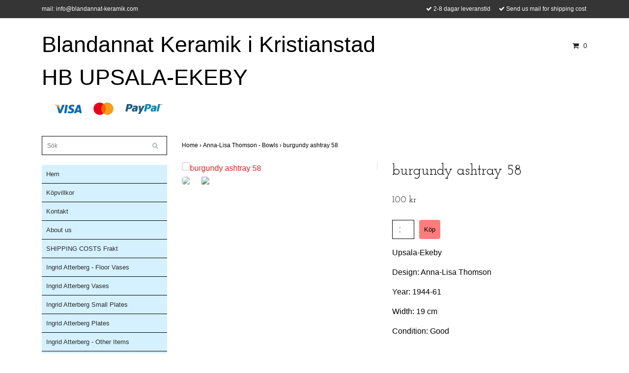

--- FILE ---
content_type: text/html; charset=utf-8
request_url: https://www.blandannat-keramik.com/anna-lisa-thomson-bowls/burgundy-ashtray-58
body_size: 9025
content:
<!DOCTYPE html>
<html lang="en">
<head><meta property="ix:host" content="cdn.quickbutik.com/images"><title>burgundy ashtray 58 - Blandannat Keramik    UPSALA-EKEBY</title>
<meta http-equiv="Content-Type" content="text/html; charset=UTF-8">
<meta name="author" content="Blandannat Keramik i Kristianstad HB UPSALA-EKEBY">
<meta name="description" content="Upsala-EkebyDesign: Anna-Lisa ThomsonYear: 1944-61Width: 19 cmCondition: Good">
<meta property="og:description" content="Upsala-EkebyDesign: Anna-Lisa ThomsonYear: 1944-61Width: 19 cmCondition: Good">
<meta property="og:title" content="burgundy ashtray 58 - Blandannat Keramik    UPSALA-EKEBY">
<meta property="og:url" content="https://www.blandannat-keramik.com/anna-lisa-thomson-bowls/burgundy-ashtray-58">
<meta property="og:site_name" content="Blandannat Keramik i Kristianstad HB UPSALA-EKEBY">
<meta property="og:type" content="website">
<meta property="og:image" content="https://cdn.quickbutik.com/images/9059v/products/9059v-155194864142.jpeg">
<meta property="twitter:card" content="summary">
<meta property="twitter:title" content="Blandannat Keramik i Kristianstad HB UPSALA-EKEBY">
<meta property="twitter:description" content="Upsala-EkebyDesign: Anna-Lisa ThomsonYear: 1944-61Width: 19 cmCondition: Good">
<meta property="twitter:image" content="https://cdn.quickbutik.com/images/9059v/products/9059v-155194864142.jpeg">
<meta name="viewport" content="width=device-width, initial-scale=1, maximum-scale=1">
<link rel="canonical" href="https://www.blandannat-keramik.com/anna-lisa-thomson-bowls/burgundy-ashtray-58">
<!-- CSS --><link href="https://storage.quickbutik.com/stores/9059v/templates/bred/css/assets.css?99711" rel="stylesheet" type="text/css" media="all">
<link href="https://storage.quickbutik.com/stores/9059v/templates/bred/css/style.css?99711" rel="stylesheet" type="text/css" media="all">
<link rel="sitemap" type="application/xml" title="Sitemap" href="https://www.blandannat-keramik.com/sitemap.xml">
<link href="//fonts.googleapis.com/css?family=Josefin+Slab:400,600" rel="stylesheet" type="text/css"  media="all" /><!--[if lt IE 9]><script src="http://html5shim.googlecode.com/svn/trunk/html5.js"></script><![endif]-->

<script type="text/javascript" defer>document.addEventListener('DOMContentLoaded', () => {
    document.body.setAttribute('data-qb-page', 'product');
});</script>    <!-- Google Analytics 4 -->
    <script async src="https://www.googletagmanager.com/gtag/js?id=G-6YZJMKLZGV"></script>
    <script>
        window.dataLayer = window.dataLayer || [];
        function gtag(){dataLayer.push(arguments);}

        gtag('consent', 'default', {
            'analytics_storage': 'denied',
            'ad_storage': 'denied',
            'ad_user_data': 'denied',
            'ad_personalization': 'denied',
            'wait_for_update': 500,
        });

        const getConsentForCategory = (category) => (typeof qb_cookieconsent == 'undefined' || qb_cookieconsent.allowedCategory(category)) ? 'granted' : 'denied';

        if (typeof qb_cookieconsent == 'undefined' || qb_cookieconsent.allowedCategory('analytics') || qb_cookieconsent.allowedCategory('marketing')) {
            const analyticsConsent = getConsentForCategory('analytics');
            const marketingConsent = getConsentForCategory('marketing');

            gtag('consent', 'update', {
                'analytics_storage': analyticsConsent,
                'ad_storage': marketingConsent,
                'ad_user_data': marketingConsent,
                'ad_personalization': marketingConsent,
            });
        }

        // Handle consent updates for GA4
        document.addEventListener('QB_CookieConsentAccepted', function(event) {
            const cookie = qbGetEvent(event).cookie;
            const getConsentLevel = (level) => (cookie && cookie.level && cookie.level.includes(level)) ? 'granted' : 'denied';

            gtag('consent', 'update', {
                'analytics_storage': getConsentLevel('analytics'),
                'ad_storage': getConsentLevel('marketing'),
                'ad_user_data': getConsentLevel('marketing'),
                'ad_personalization': getConsentLevel('marketing'),
            });
        });

        gtag('js', new Date());
        gtag('config', 'G-6YZJMKLZGV', { 'allow_enhanced_conversions' : true } );
gtag('event', 'view_item', JSON.parse('{"currency":"SEK","value":"100","items":[{"item_name":"burgundy ashtray 58","item_id":"402","price":"100","item_category":"Anna-Lisa Thomson - Bowls","item_variant":"","quantity":"1","description":"<p>Upsala-Ekeby<\/p><p>Design: Anna-Lisa Thomson<\/p><p>Year: 1944-61<\/p><p>Width: 19 cm<\/p><p>Condition: Good<\/p>","image_url":"https%3A%2F%2Fcdn.quickbutik.com%2Fimages%2F9059v%2Fproducts%2F9059v-155194864142.jpeg"}]}'));

        const gaClientIdPromise = new Promise(resolve => {
            gtag('get', 'G-6YZJMKLZGV', 'client_id', resolve);
        });
        const gaSessionIdPromise = new Promise(resolve => {
            gtag('get', 'G-6YZJMKLZGV', 'session_id', resolve);
        });

        Promise.all([gaClientIdPromise, gaSessionIdPromise]).then(([gaClientId, gaSessionId]) => {
            var checkoutButton = document.querySelector("a[href='/cart/index']");
            if (checkoutButton) {
                checkoutButton.onclick = function() {
                    var query = new URLSearchParams({
                        ...(typeof qb_cookieconsent == 'undefined' || qb_cookieconsent.allowedCategory('analytics') ? {
                            gaClientId,
                            gaSessionId,
                        } : {}),
                        consentCategories: [
                            ...(typeof qb_cookieconsent == 'undefined' || qb_cookieconsent.allowedCategory('analytics')) ? ['analytics'] : [],
                            ...(typeof qb_cookieconsent == 'undefined' || qb_cookieconsent.allowedCategory('marketing')) ? ['marketing'] : [],
                        ],
                    });
                    this.setAttribute("href", "/cart/index?" + query.toString());
                };
            }
        });
    </script>
    <!-- End Google Analytics 4 --></head>
<body>
		<div id="my-wrapper">

		<header id="site-header" class="clearfix">
   <div class="container">
   <div class="row top-bar">
		<div class="col-12 d-flex d-md-none justify-content-between align-items-center">
		</div>
	</div>
   <div id="mobile-navigation">
	<nav class="nav">
		<ul>
			<li>
				<a href="#shopping-cart" class="slide-menu">Your Cart</a>
			</li>

			<li>
				<a class="" href="/">Hem</a>
			</li>
			<li>
				<a class="" href="/sidor/terms-and-conditions">Köpvillkor</a>
			</li>
			<li>
				<a class="" href="/contact">Kontakt</a>
			</li>
			<li>
				<a class="" href="/about-us">About us</a>
			</li>
			<li>
				<a class="" href="/shipping-costs-frakt">SHIPPING COSTS   Frakt</a>
			</li>
			<li>
				<a class="" href="/ingrid-atterberg-floor-vases">Ingrid Atterberg - Floor Vases</a>
			</li>
			<li>
				<a class="" href="/ingrid-atterberg-vases">Ingrid Atterberg Vases</a>
			</li>
			<li>
				<a class="" href="/ingrid-atterberg-small-plates">Ingrid Atterberg Small Plates</a>
			</li>
			<li>
				<a class="" href="/ingrid-atterberg-plates">Ingrid Atterberg Plates</a>
			</li>
			<li>
				<a class="" href="/ingrid-atterberg-other-items">Ingrid Atterberg - Other Items</a>
			</li>
			<li>
				<a class="" href="/ingrid-atterberg-bowls">Ingrid Atterberg Bowls</a>
			</li>
			<li>
				<a class="" href="/mari-simmulson-floor-vases">Mari Simmulson - Floor vases</a>
			</li>
			<li>
				<a class="" href="/mari-simmulson-bowls">Mari Simmulson - Bowls</a>
			</li>
			<li>
				<a class="" href="/mari-simmulson-plates">Mari Simmulson - Plates</a>
			</li>
			<li>
				<a class="" href="/mari-simmulson-vases">Mari Simmulson - Vases</a>
			</li>
			<li>
				<a class="" href="/mari-simmulson-figures">Mari Simmulson - Figures</a>
			</li>
			<li>
				<a class="" href="/mari-simmulson-other-items">Mari Simmulson - Other Items</a>
			</li>
			<li>
				<a class="" href="/anna-lisa-thomson-vases">Anna-Lisa Thomson - Vases</a>
			</li>
			<li>
				<a class="" href="/anna-lisa-thomson-plates">Anna-Lisa Thomson - Plates</a>
			</li>
			<li>
				<a class="" href="/anna-lisa-thomson-small-plates">Anna-Lisa Thomson - Small Plates</a>
			</li>
			<li>
				<a class="" href="/anna-lisa-thomson-figures">Anna-Lisa Thomson - Figures</a>
			</li>
			<li>
				<a class="" href="/anna-lisa-thomson-bowls">Anna-Lisa Thomson - Bowls</a>
			</li>
			<li>
				<a class="" href="/anna-lisa-thomson-other-items">Anna-Lisa Thomson - Other Items</a>
			</li>
			<li>
				<a class="" href="/vicke-lindstrand-bowls">Vicke Lindstrand - Bowls</a>
			</li>
			<li>
				<a class="" href="/vicke-lindstrand-vases">Vicke Lindstrand - Vases</a>
			</li>
			<li>
				<a class="" href="/vicke-lindstrand-plates">Vicke Lindstrand - Plates</a>
			</li>
			<li>
				<a class="" href="/vicke-lindstrand-small-plates">Vicke Lindstrand - Small plates</a>
			</li>
			<li>
				<a class="" href="/vicke-lindstrand-figures">Vicke Lindstrand - Figures</a>
			</li>
			<li>
				<a class="" href="/vicke-lindstrand-kitchen-items">Vicke Lindstrand - Kitchen items</a>
			</li>
			<li>
				<a class="" href="/vicke-lindstrand-other-items">Vicke Lindstrand - Other items</a>
			</li>
			<li>
				<a class="" href="/hjordis-oldfors-vases">Hjördis Oldfors - Vases</a>
			</li>
			<li>
				<a class="" href="/hjordis-oldfors-bowls">Hjördis Oldfors - Bowls</a>
			</li>
			<li>
				<a class="" href="/hjordis-oldfors-plates">Hjördis Oldfors plates</a>
			</li>
			<li>
				<a class="" href="/hjordis-oldfors-other-items">Hjördis Oldfors - Other items</a>
			</li>
			<li>
				<a class="" href="/harald-ostergren-vases">Harald Östergren - Vases</a>
			</li>
			<li>
				<a class="" href="/harald-ostergren-bowls">Harald Östergren - Bowls</a>
			</li>
			<li>
				<a class="" href="/harald-ostergren-other-items">Harald Östergren - Other items</a>
			</li>
			<li>
				<a class="" href="/goran-andersson-vases">Göran Andersson - Vases</a>
			</li>
			<li>
				<a class="" href="/goran-andersson-bowls">Göran Andersson - Bowls</a>
			</li>
			<li>
				<a class="" href="/goran-andersson-figures">Göran Andersson - Figures</a>
			</li>
			<li>
				<a class="" href="/goran-andersson-other-items">Göran Andersson - Other items</a>
			</li>
			<li>
				<a class="" href="/lars-bergsten">Lars Bergsten</a>
			</li>
			<li>
				<a class="" href="/kjell-blomberg">Kjell Blomberg</a>
			</li>
			<li>
				<a class="" href="/dorothy-clough">Dorothy Clough</a>
			</li>
			<li>
				<a class="" href="/allan-ebeling">Allan Ebeling</a>
			</li>
			<li>
				<a class="" href="/paula-von-freyman">Paula von Freyman</a>
			</li>
			<li>
				<a class="" href="/viking-goransson">Viking Göransson</a>
			</li>
			<li>
				<a class="" href="/taisto-kaasinen">Taisto Kaasinen</a>
			</li>
			<li>
				<a class="" href="/einar-luterkort">Einar Luterkort</a>
			</li>
			<li>
				<a class="" href="/arthur-percy">Arthur Percy</a>
			</li>
			<li>
				<a class="" href="/britt-philipson">Britt Philipson</a>
			</li>
			<li>
				<a class="" href="/hyonsun-rhee">Hyonsun Rhee</a>
			</li>
			<li>
				<a class="" href="/anita-rosenqvist">Anita Rosenqvist</a>
			</li>
			<li>
				<a class="" href="/greta-runeborg">Greta Runeborg</a>
			</li>
			<li>
				<a class="" href="/sven-erik-skawonius">Sven Erik Skawonius</a>
			</li>
			<li>
				<a class="" href="/berit-ternell">Berit Ternell</a>
			</li>
			<li>
				<a class="" href="/francis-uherova">Francis Uherova</a>
			</li>
			<li>
				<a class="" href="/ester-wallin">Ester Wallin</a>
			</li>
			<li>
				<a class="" href="/products">Eva Fahlcrantz</a>
			</li>
			<li>
				<a class="" href="/irma-yourstone">Irma Yourstone</a>
			</li>
			<li>
				<a class="" href="/other-designers-vases">Other designers - Vases</a>
			</li>
			<li>
				<a class="" href="/other-designers-bowls">Other designers - Bowls</a>
			</li>
			<li>
				<a class="" href="/other-designers-plates">Other Designers - Plates</a>
			</li>
			<li>
				<a class="" href="/other-designers-small-plates">Other designers - small plates</a>
			</li>
			<li>
				<a class="" href="/other-designers-other-items">Other designers - other items</a>
			</li>
			<li>
				<a class="" href="/other-designers-figures">Other designers - figures</a>
			</li>
			<li>
				<a class="" href="/bo-fajans">Bo Fajans</a>
			</li>
			<li>
				<a class="" href="/gefle">Gefle</a>
			</li>
			<li>
				<a class="" href="/glory">Glory</a>
			</li>
			<li>
				<a class="" href="/flower-pots">Flower pots</a>
			</li>
			<li>
				<a class="" href="/st-erik">S:t Erik</a>
			</li>
			<li>
				<a class="" href="/karlskrona">Karlskrona</a>
			</li>
			<li>
				<a class="" href="/orjan">Örjan</a>
			</li>
			<li>
				<a class="" href="/sold-items-vases">Sold items - Vases</a>
			</li>
			<li>
				<a class="" href="/sold-items-bowls">Sold items - bowls</a>
			</li>
			<li>
				<a class="" href="/sold-items-other-items">Sold items - Other items</a>
			</li>
			<li>
				<hr />
			</li>
			
		</ul>
	</nav>
</div>
   <div class=" d-block d-sm-none d-none d-sm-block d-md-none  mobile-header">
      <div class="row">
         <div class="col-2">
            <a id="responsive-menu-button" href="#navigation"> <i class="fa fa-bars fa-2x"></i> </a>
         </div>
         <div class="col-7">
            <form action="/shop/search" method="get">
               <div class="search-wrapper">
                  <input class="search_text" name="s" type="text" placeholder="Sök" value=""><button class="search_submit" type="submit">
                  <i class="fa fa-search"></i>
                  </button>
                  <div class="clear"></div>
               </div>
            </form>
         </div>
         <div class="col-3 text-right">
             <a href="#shopping-cart" class="mobile-cart-icon cart-link slide-menu"><i class="fa fa-shopping-cart"></i><span class="cart_link_count">0</span></a>
         </div>
      </div>
   </div>
   <div>
        <div class="row">
         <div class="col-lg-6 col-md-4 col-12">
            <div class="top_left_content">
                  mail: <a href="/cdn-cgi/l/email-protection" class="__cf_email__" data-cfemail="2940474f46694b4548474d484747485d04424c5b48444042074a4644">[email&#160;protected]</a>
            </div>
        </div>
         <div class="col-lg-6 col-md-8 col-12"> 
             <div class="top_pointers">
				<div class="top_pointer">
					<i class='fa fax fa-check'></i> 2-8 dagar leveranstid
				</div>
				
				<div class="top_pointer">
					<i class='fa fax fa-check'></i> Send us mail for shipping cost
				</div>
				
                
    	    </div>
      </div>
   </div>

    </div>
    </div>
</header>
<div id="main" role="main">

	<div class="container">

		<div id="page-layout">
			<div class="row">
				<div class="col-lg-8">
					<div class="logo">
						<a href="https://www.blandannat-keramik.com" title="Blandannat Keramik i Kristianstad HB UPSALA-EKEBY"> 
						<span class="logo_text">Blandannat Keramik i Kristianstad HB UPSALA-EKEBY</span> </a>
					</div>
				    <div class="hidden-sm d-none d-md-inline-block">
						<div class="paymentmethods">
							    <img alt="Visa" class="x15" src="/assets/shopassets/paylogos/visa.png">
							    <img alt="MasterCard" src="/assets/shopassets/paylogos/mastercard.png">
							    <img alt="PayPal" class="x1" src="/assets/shopassets/paylogos/paypal.png"> 
						</div>
					</div>
				</div>
                <div class="col-lg-4 text-right">
                    <div id="cart-brief">
                    <div class="languages  hidden-xs d-none d-sm-block">
            		</div>
            		<div class="d-flex justify-content-end align-items-center mt-3">
            		<a href="#shopping-cart" class="cart-link slide-menu"><i class="fa fa-shopping-cart"></i> <span class="cart_link_count">0</span></a>
                </div>
                    </div>
                </div>
		</div>
		</div>
		<div id="main_menu" class="hidden-xs d-none d-sm-block">
			<div id="product-nav-wrapper">
				<ul class="nav nav-pills">
				</ul>
			</div>
		</div>

		<div class="row">

			<div class="maincol  col-lg-3 col-xl-3">
				<div id="sidebar">
					<div class="search-wrapper d-none d-md-block">
						<form action="/shop/search" method="get">

							<input class="search_text" name="s" type="text" size="25" placeholder="Sök" value="">
							<button class="search_submit" type="submit">
								<i class="fa fa-search"></i>
							</button>
							<div class="clear"></div>

						</form>
					</div>
					<div class="categories-wrapper d-none d-md-block">
						<ul>
    							<li class="headmenu ">
    								<a href="/">Hem</a>
    							</li>
    							<li class="headmenu ">
    								<a href="/sidor/terms-and-conditions">Köpvillkor</a>
    							</li>
    							<li class="headmenu ">
    								<a href="/contact">Kontakt</a>
    							</li>
    							<li class="headmenu ">
    								<a href="/about-us">About us</a>
    							</li>
    							<li class="headmenu ">
    								<a href="/shipping-costs-frakt">SHIPPING COSTS   Frakt</a>
    							</li>
    							<li class="headmenu ">
    								<a href="/ingrid-atterberg-floor-vases">Ingrid Atterberg - Floor Vases</a>
    							</li>
    							<li class="headmenu ">
    								<a href="/ingrid-atterberg-vases">Ingrid Atterberg Vases</a>
    							</li>
    							<li class="headmenu ">
    								<a href="/ingrid-atterberg-small-plates">Ingrid Atterberg Small Plates</a>
    							</li>
    							<li class="headmenu ">
    								<a href="/ingrid-atterberg-plates">Ingrid Atterberg Plates</a>
    							</li>
    							<li class="headmenu ">
    								<a href="/ingrid-atterberg-other-items">Ingrid Atterberg - Other Items</a>
    							</li>
    							<li class="headmenu ">
    								<a href="/ingrid-atterberg-bowls">Ingrid Atterberg Bowls</a>
    							</li>
    							<li class="headmenu ">
    								<a href="/mari-simmulson-floor-vases">Mari Simmulson - Floor vases</a>
    							</li>
    							<li class="headmenu ">
    								<a href="/mari-simmulson-bowls">Mari Simmulson - Bowls</a>
    							</li>
    							<li class="headmenu ">
    								<a href="/mari-simmulson-plates">Mari Simmulson - Plates</a>
    							</li>
    							<li class="headmenu ">
    								<a href="/mari-simmulson-vases">Mari Simmulson - Vases</a>
    							</li>
    							<li class="headmenu ">
    								<a href="/mari-simmulson-figures">Mari Simmulson - Figures</a>
    							</li>
    							<li class="headmenu ">
    								<a href="/mari-simmulson-other-items">Mari Simmulson - Other Items</a>
    							</li>
    							<li class="headmenu ">
    								<a href="/anna-lisa-thomson-vases">Anna-Lisa Thomson - Vases</a>
    							</li>
    							<li class="headmenu ">
    								<a href="/anna-lisa-thomson-plates">Anna-Lisa Thomson - Plates</a>
    							</li>
    							<li class="headmenu ">
    								<a href="/anna-lisa-thomson-small-plates">Anna-Lisa Thomson - Small Plates</a>
    							</li>
    							<li class="headmenu ">
    								<a href="/anna-lisa-thomson-figures">Anna-Lisa Thomson - Figures</a>
    							</li>
    							<li class="headmenu ">
    								<a href="/anna-lisa-thomson-bowls">Anna-Lisa Thomson - Bowls</a>
    							</li>
    							<li class="headmenu ">
    								<a href="/anna-lisa-thomson-other-items">Anna-Lisa Thomson - Other Items</a>
    							</li>
    							<li class="headmenu ">
    								<a href="/vicke-lindstrand-bowls">Vicke Lindstrand - Bowls</a>
    							</li>
    							<li class="headmenu ">
    								<a href="/vicke-lindstrand-vases">Vicke Lindstrand - Vases</a>
    							</li>
    							<li class="headmenu ">
    								<a href="/vicke-lindstrand-plates">Vicke Lindstrand - Plates</a>
    							</li>
    							<li class="headmenu ">
    								<a href="/vicke-lindstrand-small-plates">Vicke Lindstrand - Small plates</a>
    							</li>
    							<li class="headmenu ">
    								<a href="/vicke-lindstrand-figures">Vicke Lindstrand - Figures</a>
    							</li>
    							<li class="headmenu ">
    								<a href="/vicke-lindstrand-kitchen-items">Vicke Lindstrand - Kitchen items</a>
    							</li>
    							<li class="headmenu ">
    								<a href="/vicke-lindstrand-other-items">Vicke Lindstrand - Other items</a>
    							</li>
    							<li class="headmenu ">
    								<a href="/hjordis-oldfors-vases">Hjördis Oldfors - Vases</a>
    							</li>
    							<li class="headmenu ">
    								<a href="/hjordis-oldfors-bowls">Hjördis Oldfors - Bowls</a>
    							</li>
    							<li class="headmenu ">
    								<a href="/hjordis-oldfors-plates">Hjördis Oldfors plates</a>
    							</li>
    							<li class="headmenu ">
    								<a href="/hjordis-oldfors-other-items">Hjördis Oldfors - Other items</a>
    							</li>
    							<li class="headmenu ">
    								<a href="/harald-ostergren-vases">Harald Östergren - Vases</a>
    							</li>
    							<li class="headmenu ">
    								<a href="/harald-ostergren-bowls">Harald Östergren - Bowls</a>
    							</li>
    							<li class="headmenu ">
    								<a href="/harald-ostergren-other-items">Harald Östergren - Other items</a>
    							</li>
    							<li class="headmenu ">
    								<a href="/goran-andersson-vases">Göran Andersson - Vases</a>
    							</li>
    							<li class="headmenu ">
    								<a href="/goran-andersson-bowls">Göran Andersson - Bowls</a>
    							</li>
    							<li class="headmenu ">
    								<a href="/goran-andersson-figures">Göran Andersson - Figures</a>
    							</li>
    							<li class="headmenu ">
    								<a href="/goran-andersson-other-items">Göran Andersson - Other items</a>
    							</li>
    							<li class="headmenu ">
    								<a href="/lars-bergsten">Lars Bergsten</a>
    							</li>
    							<li class="headmenu ">
    								<a href="/kjell-blomberg">Kjell Blomberg</a>
    							</li>
    							<li class="headmenu ">
    								<a href="/dorothy-clough">Dorothy Clough</a>
    							</li>
    							<li class="headmenu ">
    								<a href="/allan-ebeling">Allan Ebeling</a>
    							</li>
    							<li class="headmenu ">
    								<a href="/paula-von-freyman">Paula von Freyman</a>
    							</li>
    							<li class="headmenu ">
    								<a href="/viking-goransson">Viking Göransson</a>
    							</li>
    							<li class="headmenu ">
    								<a href="/taisto-kaasinen">Taisto Kaasinen</a>
    							</li>
    							<li class="headmenu ">
    								<a href="/einar-luterkort">Einar Luterkort</a>
    							</li>
    							<li class="headmenu ">
    								<a href="/arthur-percy">Arthur Percy</a>
    							</li>
    							<li class="headmenu ">
    								<a href="/britt-philipson">Britt Philipson</a>
    							</li>
    							<li class="headmenu ">
    								<a href="/hyonsun-rhee">Hyonsun Rhee</a>
    							</li>
    							<li class="headmenu ">
    								<a href="/anita-rosenqvist">Anita Rosenqvist</a>
    							</li>
    							<li class="headmenu ">
    								<a href="/greta-runeborg">Greta Runeborg</a>
    							</li>
    							<li class="headmenu ">
    								<a href="/sven-erik-skawonius">Sven Erik Skawonius</a>
    							</li>
    							<li class="headmenu ">
    								<a href="/berit-ternell">Berit Ternell</a>
    							</li>
    							<li class="headmenu ">
    								<a href="/francis-uherova">Francis Uherova</a>
    							</li>
    							<li class="headmenu ">
    								<a href="/ester-wallin">Ester Wallin</a>
    							</li>
    							<li class="headmenu ">
    								<a href="/products">Eva Fahlcrantz</a>
    							</li>
    							<li class="headmenu ">
    								<a href="/irma-yourstone">Irma Yourstone</a>
    							</li>
    							<li class="headmenu ">
    								<a href="/other-designers-vases">Other designers - Vases</a>
    							</li>
    							<li class="headmenu ">
    								<a href="/other-designers-bowls">Other designers - Bowls</a>
    							</li>
    							<li class="headmenu ">
    								<a href="/other-designers-plates">Other Designers - Plates</a>
    							</li>
    							<li class="headmenu ">
    								<a href="/other-designers-small-plates">Other designers - small plates</a>
    							</li>
    							<li class="headmenu ">
    								<a href="/other-designers-other-items">Other designers - other items</a>
    							</li>
    							<li class="headmenu ">
    								<a href="/other-designers-figures">Other designers - figures</a>
    							</li>
    							<li class="headmenu ">
    								<a href="/bo-fajans">Bo Fajans</a>
    							</li>
    							<li class="headmenu ">
    								<a href="/gefle">Gefle</a>
    							</li>
    							<li class="headmenu ">
    								<a href="/glory">Glory</a>
    							</li>
    							<li class="headmenu ">
    								<a href="/flower-pots">Flower pots</a>
    							</li>
    							<li class="headmenu ">
    								<a href="/st-erik">S:t Erik</a>
    							</li>
    							<li class="headmenu ">
    								<a href="/karlskrona">Karlskrona</a>
    							</li>
    							<li class="headmenu ">
    								<a href="/orjan">Örjan</a>
    							</li>
    							<li class="headmenu ">
    								<a href="/sold-items-vases">Sold items - Vases</a>
    							</li>
    							<li class="headmenu ">
    								<a href="/sold-items-bowls">Sold items - bowls</a>
    							</li>
    							<li class="headmenu ">
    								<a href="/sold-items-other-items">Sold items - Other items</a>
    							</li>
						</ul>
					</div>

			</div>
		</div>

		<div class="maincol col-lg-9 col-xl-9">
		
		<div class="maincontent">
                <!-- Breadcrumbs -->
            	<nav class="breadcrumb" aria-label="breadcrumbs">
            	    <a href="/" title="Home">Home&nbsp;<span aria-hidden="true">›&nbsp;</span></a>
            	    <a href="/anna-lisa-thomson-bowls" title="Anna-Lisa Thomson - Bowls">Anna-Lisa Thomson - Bowls&nbsp;<span aria-hidden="true">›&nbsp;</span></a>
            	    <a href="/anna-lisa-thomson-bowls/burgundy-ashtray-58" title="burgundy ashtray 58">burgundy ashtray 58&nbsp;</a>
            	</nav>
            
            
			<article id="/anna-lisa-thomson-bowls/burgundy-ashtray-58" itemscope itemtype="http://schema.org/Product">
			<div id="single_product">
			
			<div class="row">
				
				<div class="col-md-6 col-sm-6 product-images">
				
					<div class="product-images">
					    <ul id="lightSlider">
							<li data-thumb="https://cdn.quickbutik.com/images/9059v/products/9059v-155194864142.jpeg?w=90&auto=format" class="active qs-product-image992">
							    <a href="https://cdn.quickbutik.com/images/9059v/products/9059v-155194864142.jpeg" title="burgundy ashtray 58">
								    <img src="https://cdn.quickbutik.com/images/9059v/products/9059v-155194864142.jpeg?w=450&auto=format" alt="burgundy ashtray 58" />
								</a>
							</li>
							<li data-thumb="https://cdn.quickbutik.com/images/9059v/products/9059v-15519486435.jpeg?w=90&auto=format" class="active qs-product-image993">
							    <a href="https://cdn.quickbutik.com/images/9059v/products/9059v-15519486435.jpeg" title="burgundy ashtray 58">
								    <img src="https://cdn.quickbutik.com/images/9059v/products/9059v-15519486435.jpeg?w=450&auto=format" alt="burgundy ashtray 58" />
								</a>
							</li>
					        
					    </ul>
					    <br />
					</div>
				
				</div>
					
				<div class="col-md-6 col-sm-6">
					
				<section class="entry-content">
				
						<h1 class="custom-font product-description-header" itemprop="name">burgundy ashtray 58</h1>
						
					    <form class="qs-cart form" method="post">     
					        <input type="hidden" class="qs-cart-pid"    value="402">
					        <input type="hidden" class="qs-cart-price"  value="100">
					        
							
					      	<h5 class="custom-font compare-at-price qs-product-before-price" style="display:none;">0 kr</h5>
					      	
					      	<div itemprop="offers" itemscope itemtype="http://schema.org/Offer">
					        	<h3 class="custom-font qs-product-price" id="price-field">100 kr</h3>
					        	<meta itemprop="itemCondition" itemtype="http://schema.org/OfferItemCondition" content="http://schema.org/NewCondition" />
					        	<meta itemprop="price" content="100">
								<meta itemprop="priceCurrency" content="SEK">
					        	<link itemprop="availability" href="http://schema.org/InStock">
					        </div>
					        <div class="d-flex">
							<input name="qs-cart-qty" type="number" class="qs-cart-qty form-control qty-picker" max="1" value="1" />
							
					        
						    <input type="submit" name="add" value="Köp" id="purchase" data-unavailable-txt="Otillgänglig" class="qs-cart-submit btn">
						    </div>
						
						</form>
						
						<div class="product-description-wrapper">
							<p itemprop="description"><p>Upsala-Ekeby</p><p>Design: Anna-Lisa Thomson</p><p>Year: 1944-61</p><p>Width: 19 cm</p><p>Condition: Good</p></p>
						</div>
			
			    <div id="share"></div>
			
					
					
					
					
				</section>
				
				</div>
			
			</div>
			  <div class="row">
			  	  <div class="col-md-12">
					<h3>Flera populära produkter</h3>
					  <ul class="product-grid row clearfix">
			    
						<li class="col-lg-3 col-md-4 col-sm-4 col-12 product d-flex" data-pid="603">
			                <div class="indiv-product d-flex flex-column flex-grow-1">
			                  <div class="content_box">            
			                    <div class="product-image">
			                      <div class="product-head ">
			                      <img src="https://cdn.quickbutik.com/images/9059v/products/9059v-155194985265.jpeg" alt="white bowl 124" class="animated fadeIn"></div>
			                    </div>
			                
			                    <div class="product-overlay"> 
			                      <a href="/anna-lisa-thomson-bowls/white-bowl-124"></a>    
			                    </div>
			                  </div>
			                  <div class="content_product_desc flex-grow-1 d-flex flex-column">
			                		<div class="flex-grow-1 d-flex flex-column justify-content-center">
			                		  <div class="indiv-product-title-text">
			                			    <a href="/anna-lisa-thomson-bowls/white-bowl-124" title="white bowl 124">
			                			    white bowl 124
			                			    </a>
			                			</div>
			                		  <div class="money-styling custom-font">
			                			    <a href="/anna-lisa-thomson-bowls/white-bowl-124" title="white bowl 124">
			                				320 kr  
			                				</a>
			                			</div>
			                		</div>
			                		<div class="d-flex justify-content-between">
			                		    <div>
			                		    <a href="/anna-lisa-thomson-bowls/white-bowl-124" title="white bowl 124" class="btn read_more_btn">Läs mer</a>
			                		</div>
			                		    <div>
											<form class="qs-cart" method="post">     
										        <input type="hidden" class="qs-cart-pid"    value="603">
										        <input type="hidden" class="qs-cart-price"  value="320">
												<input name="qs-cart-qty" type="hidden" class="qs-cart-qty qty-picker" value="1" />
				
												<input type="submit" name="add" value="Köp" class="list-buybtn btn">
							
											</form>
											
										
					               	</div>
			                		</div>
			                		
					               	<div class="clearfix"></div>
			                	</div>
			                </div>
						</li>
						<li class="col-lg-3 col-md-4 col-sm-4 col-12 product d-flex" data-pid="343">
			                <div class="indiv-product d-flex flex-column flex-grow-1">
			                  <div class="content_box">            
			                    <div class="product-image">
			                      <div class="product-head ">
			                      <img src="https://cdn.quickbutik.com/images/9059v/products/9059v-155194815431.jpeg" alt="adria bowl 322" class="animated fadeIn"></div>
			                    </div>
			                
			                    <div class="product-overlay"> 
			                      <a href="/anna-lisa-thomson-bowls/adria-bowl-322"></a>    
			                    </div>
			                  </div>
			                  <div class="content_product_desc flex-grow-1 d-flex flex-column">
			                		<div class="flex-grow-1 d-flex flex-column justify-content-center">
			                		  <div class="indiv-product-title-text">
			                			    <a href="/anna-lisa-thomson-bowls/adria-bowl-322" title="adria bowl 322">
			                			    adria bowl 322
			                			    </a>
			                			</div>
			                		  <div class="money-styling custom-font">
			                			    <a href="/anna-lisa-thomson-bowls/adria-bowl-322" title="adria bowl 322">
			                				400 kr  
			                				</a>
			                			</div>
			                		</div>
			                		<div class="d-flex justify-content-between">
			                		    <div>
			                		    <a href="/anna-lisa-thomson-bowls/adria-bowl-322" title="adria bowl 322" class="btn read_more_btn">Läs mer</a>
			                		</div>
			                		    <div>
											<form class="qs-cart" method="post">     
										        <input type="hidden" class="qs-cart-pid"    value="343">
										        <input type="hidden" class="qs-cart-price"  value="400">
												<input name="qs-cart-qty" type="hidden" class="qs-cart-qty qty-picker" value="1" />
				
												<input type="submit" name="add" value="Köp" class="list-buybtn btn">
							
											</form>
											
										
					               	</div>
			                		</div>
			                		
					               	<div class="clearfix"></div>
			                	</div>
			                </div>
						</li>
						<li class="col-lg-3 col-md-4 col-sm-4 col-12 product d-flex" data-pid="1706">
			                <div class="indiv-product d-flex flex-column flex-grow-1">
			                  <div class="content_box">            
			                    <div class="product-image">
			                      <div class="product-head ">
			                      <img src="https://cdn.quickbutik.com/images/9059v/products/5cee92a387b20.jpeg" alt="Yellowish/green bowl 3349" class="animated fadeIn"></div>
			                    </div>
			                
			                    <div class="product-overlay"> 
			                      <a href="/anna-lisa-thomson-bowls/yellowishgreen-bowl-3349"></a>    
			                    </div>
			                  </div>
			                  <div class="content_product_desc flex-grow-1 d-flex flex-column">
			                		<div class="flex-grow-1 d-flex flex-column justify-content-center">
			                		  <div class="indiv-product-title-text">
			                			    <a href="/anna-lisa-thomson-bowls/yellowishgreen-bowl-3349" title="Yellowish/green bowl 3349">
			                			    Yellowish/green bowl 3349
			                			    </a>
			                			</div>
			                		  <div class="money-styling custom-font">
			                			    <a href="/anna-lisa-thomson-bowls/yellowishgreen-bowl-3349" title="Yellowish/green bowl 3349">
			                				490 kr  
			                				</a>
			                			</div>
			                		</div>
			                		<div class="d-flex justify-content-between">
			                		    <div>
			                		    <a href="/anna-lisa-thomson-bowls/yellowishgreen-bowl-3349" title="Yellowish/green bowl 3349" class="btn read_more_btn">Läs mer</a>
			                		</div>
			                		    <div>
											<form class="qs-cart" method="post">     
										        <input type="hidden" class="qs-cart-pid"    value="1706">
										        <input type="hidden" class="qs-cart-price"  value="490">
												<input name="qs-cart-qty" type="hidden" class="qs-cart-qty qty-picker" value="1" />
				
												<input type="submit" name="add" value="Köp" class="list-buybtn btn">
							
											</form>
											
										
					               	</div>
			                		</div>
			                		
					               	<div class="clearfix"></div>
			                	</div>
			                </div>
						</li>
						<li class="col-lg-3 col-md-4 col-sm-4 col-12 product d-flex" data-pid="2193">
			                <div class="indiv-product d-flex flex-column flex-grow-1">
			                  <div class="content_box">            
			                    <div class="product-image">
			                      <div class="product-head ">
			                      <img src="https://cdn.quickbutik.com/images/9059v/products/5fdb4f161d98e.jpeg" alt="Greyish/green bowl" class="animated fadeIn"></div>
			                    </div>
			                
			                    <div class="product-overlay"> 
			                      <a href="/anna-lisa-thomson-bowls/greyishgreen-bowl"></a>    
			                    </div>
			                  </div>
			                  <div class="content_product_desc flex-grow-1 d-flex flex-column">
			                		<div class="flex-grow-1 d-flex flex-column justify-content-center">
			                		  <div class="indiv-product-title-text">
			                			    <a href="/anna-lisa-thomson-bowls/greyishgreen-bowl" title="Greyish/green bowl">
			                			    Greyish/green bowl
			                			    </a>
			                			</div>
			                		  <div class="money-styling custom-font">
			                			    <a href="/anna-lisa-thomson-bowls/greyishgreen-bowl" title="Greyish/green bowl">
			                				390 kr  
			                				</a>
			                			</div>
			                		</div>
			                		<div class="d-flex justify-content-between">
			                		    <div>
			                		    <a href="/anna-lisa-thomson-bowls/greyishgreen-bowl" title="Greyish/green bowl" class="btn read_more_btn">Läs mer</a>
			                		</div>
			                		    <div>
											<form class="qs-cart" method="post">     
										        <input type="hidden" class="qs-cart-pid"    value="2193">
										        <input type="hidden" class="qs-cart-price"  value="390">
												<input name="qs-cart-qty" type="hidden" class="qs-cart-qty qty-picker" value="1" />
				
												<input type="submit" name="add" value="Köp" class="list-buybtn btn">
							
											</form>
											
										
					               	</div>
			                		</div>
			                		
					               	<div class="clearfix"></div>
			                	</div>
			                </div>
						</li>
			     </ul>
			  	</div>
			  </div>
			
			</div>
			</article>			</div>

		</div>

	</div>
</div>
</div><div class="d-block d-sm-none d-none d-sm-block d-md-none">
    	<div class="paymentmethods">
    		    <img alt="Visa" class="x15" src="/assets/shopassets/paylogos/visa.png">
    		    <img alt="MasterCard" src="/assets/shopassets/paylogos/mastercard.png">
    		    <img alt="PayPal" class="x1" src="/assets/shopassets/paylogos/paypal.png"> 
    	</div>
</div>
<footer>
<div class="container">
		
				<div class="row">
<div class="col-lg-12 col-md-12">
				
<div class="footer-menu text-center">
    
</div>

<div class="text-center">

		    <a href="https://www.twitter.com/quickbutik" target="_blank" class="btn btn-twitter"><i class="fa fa-twitter"></i></a>
		    
			<a href="https://www.facebook.com/quickbutik" target="_blank" class="btn btn-facebook"><i class="fa fa-facebook"></i></a>
		    
			<a href="https://www.instagram.com/startawebshop" target="_blank" class="btn btn-instagram"><i class="fa fa-instagram"></i></a>
		    
  
								<div class="clearfix"></div>
							<div style="margin-top: 16px;">© Copyright 2026 Blandannat Keramik i Kristianstad HB UPSALA-EKEBY</div>
							<div class="poweredby"><a style="text-decoration: none;" target="_blank" rel="nofollow sponsored" title="Powered by Quickbutik" href="https://quickbutik.com">Powered by Quickbutik</a></div></div>
						
						</div>

				</div>
<!-- .row -->
		
			</div>
<!-- container -->
		
		</footer><div class="modal fade" id="languageModal" role="dialog" data-backdrop="false">
       <div class="modal-dialog modal-sm">
         <div class="modal-content     align-items-center justify-content-center">
           <div class="modal-body">
           <div class="text-center">
Choose language
</div>
           </div>
           
           </div>
          </div>
        </div>
		
		<div id="mobile-bar-settings" data-lbl-overview="Overview" data-lbl-search="Search"></div>
            <nav id="navigation"><ul>
<li>
                <a href="/">Hem</a>
                </li>
        	
            <li>
                <a href="/sidor/terms-and-conditions">Köpvillkor</a>
                </li>
        	
            <li>
                <a href="/contact">Kontakt</a>
                </li>
        	
            <li>
                <a href="/about-us">About us</a>
                </li>
        	
            <li>
                <a href="/shipping-costs-frakt">SHIPPING COSTS   Frakt</a>
                </li>
        	
            <li>
                <a href="/ingrid-atterberg-floor-vases">Ingrid Atterberg - Floor Vases</a>
                </li>
        	
            <li>
                <a href="/ingrid-atterberg-vases">Ingrid Atterberg Vases</a>
                </li>
        	
            <li>
                <a href="/ingrid-atterberg-small-plates">Ingrid Atterberg Small Plates</a>
                </li>
        	
            <li>
                <a href="/ingrid-atterberg-plates">Ingrid Atterberg Plates</a>
                </li>
        	
            <li>
                <a href="/ingrid-atterberg-other-items">Ingrid Atterberg - Other Items</a>
                </li>
        	
            <li>
                <a href="/ingrid-atterberg-bowls">Ingrid Atterberg Bowls</a>
                </li>
        	
            <li>
                <a href="/mari-simmulson-floor-vases">Mari Simmulson - Floor vases</a>
                </li>
        	
            <li>
                <a href="/mari-simmulson-bowls">Mari Simmulson - Bowls</a>
                </li>
        	
            <li>
                <a href="/mari-simmulson-plates">Mari Simmulson - Plates</a>
                </li>
        	
            <li>
                <a href="/mari-simmulson-vases">Mari Simmulson - Vases</a>
                </li>
        	
            <li>
                <a href="/mari-simmulson-figures">Mari Simmulson - Figures</a>
                </li>
        	
            <li>
                <a href="/mari-simmulson-other-items">Mari Simmulson - Other Items</a>
                </li>
        	
            <li>
                <a href="/anna-lisa-thomson-vases">Anna-Lisa Thomson - Vases</a>
                </li>
        	
            <li>
                <a href="/anna-lisa-thomson-plates">Anna-Lisa Thomson - Plates</a>
                </li>
        	
            <li>
                <a href="/anna-lisa-thomson-small-plates">Anna-Lisa Thomson - Small Plates</a>
                </li>
        	
            <li>
                <a href="/anna-lisa-thomson-figures">Anna-Lisa Thomson - Figures</a>
                </li>
        	
            <li>
                <a href="/anna-lisa-thomson-bowls">Anna-Lisa Thomson - Bowls</a>
                </li>
        	
            <li>
                <a href="/anna-lisa-thomson-other-items">Anna-Lisa Thomson - Other Items</a>
                </li>
        	
            <li>
                <a href="/vicke-lindstrand-bowls">Vicke Lindstrand - Bowls</a>
                </li>
        	
            <li>
                <a href="/vicke-lindstrand-vases">Vicke Lindstrand - Vases</a>
                </li>
        	
            <li>
                <a href="/vicke-lindstrand-plates">Vicke Lindstrand - Plates</a>
                </li>
        	
            <li>
                <a href="/vicke-lindstrand-small-plates">Vicke Lindstrand - Small plates</a>
                </li>
        	
            <li>
                <a href="/vicke-lindstrand-figures">Vicke Lindstrand - Figures</a>
                </li>
        	
            <li>
                <a href="/vicke-lindstrand-kitchen-items">Vicke Lindstrand - Kitchen items</a>
                </li>
        	
            <li>
                <a href="/vicke-lindstrand-other-items">Vicke Lindstrand - Other items</a>
                </li>
        	
            <li>
                <a href="/hjordis-oldfors-vases">Hjördis Oldfors - Vases</a>
                </li>
        	
            <li>
                <a href="/hjordis-oldfors-bowls">Hjördis Oldfors - Bowls</a>
                </li>
        	
            <li>
                <a href="/hjordis-oldfors-plates">Hjördis Oldfors plates</a>
                </li>
        	
            <li>
                <a href="/hjordis-oldfors-other-items">Hjördis Oldfors - Other items</a>
                </li>
        	
            <li>
                <a href="/harald-ostergren-vases">Harald Östergren - Vases</a>
                </li>
        	
            <li>
                <a href="/harald-ostergren-bowls">Harald Östergren - Bowls</a>
                </li>
        	
            <li>
                <a href="/harald-ostergren-other-items">Harald Östergren - Other items</a>
                </li>
        	
            <li>
                <a href="/goran-andersson-vases">Göran Andersson - Vases</a>
                </li>
        	
            <li>
                <a href="/goran-andersson-bowls">Göran Andersson - Bowls</a>
                </li>
        	
            <li>
                <a href="/goran-andersson-figures">Göran Andersson - Figures</a>
                </li>
        	
            <li>
                <a href="/goran-andersson-other-items">Göran Andersson - Other items</a>
                </li>
        	
            <li>
                <a href="/lars-bergsten">Lars Bergsten</a>
                </li>
        	
            <li>
                <a href="/kjell-blomberg">Kjell Blomberg</a>
                </li>
        	
            <li>
                <a href="/dorothy-clough">Dorothy Clough</a>
                </li>
        	
            <li>
                <a href="/allan-ebeling">Allan Ebeling</a>
                </li>
        	
            <li>
                <a href="/paula-von-freyman">Paula von Freyman</a>
                </li>
        	
            <li>
                <a href="/viking-goransson">Viking Göransson</a>
                </li>
        	
            <li>
                <a href="/taisto-kaasinen">Taisto Kaasinen</a>
                </li>
        	
            <li>
                <a href="/einar-luterkort">Einar Luterkort</a>
                </li>
        	
            <li>
                <a href="/arthur-percy">Arthur Percy</a>
                </li>
        	
            <li>
                <a href="/britt-philipson">Britt Philipson</a>
                </li>
        	
            <li>
                <a href="/hyonsun-rhee">Hyonsun Rhee</a>
                </li>
        	
            <li>
                <a href="/anita-rosenqvist">Anita Rosenqvist</a>
                </li>
        	
            <li>
                <a href="/greta-runeborg">Greta Runeborg</a>
                </li>
        	
            <li>
                <a href="/sven-erik-skawonius">Sven Erik Skawonius</a>
                </li>
        	
            <li>
                <a href="/berit-ternell">Berit Ternell</a>
                </li>
        	
            <li>
                <a href="/francis-uherova">Francis Uherova</a>
                </li>
        	
            <li>
                <a href="/ester-wallin">Ester Wallin</a>
                </li>
        	
            <li>
                <a href="/products">Eva Fahlcrantz</a>
                </li>
        	
            <li>
                <a href="/irma-yourstone">Irma Yourstone</a>
                </li>
        	
            <li>
                <a href="/other-designers-vases">Other designers - Vases</a>
                </li>
        	
            <li>
                <a href="/other-designers-bowls">Other designers - Bowls</a>
                </li>
        	
            <li>
                <a href="/other-designers-plates">Other Designers - Plates</a>
                </li>
        	
            <li>
                <a href="/other-designers-small-plates">Other designers - small plates</a>
                </li>
        	
            <li>
                <a href="/other-designers-other-items">Other designers - other items</a>
                </li>
        	
            <li>
                <a href="/other-designers-figures">Other designers - figures</a>
                </li>
        	
            <li>
                <a href="/bo-fajans">Bo Fajans</a>
                </li>
        	
            <li>
                <a href="/gefle">Gefle</a>
                </li>
        	
            <li>
                <a href="/glory">Glory</a>
                </li>
        	
            <li>
                <a href="/flower-pots">Flower pots</a>
                </li>
        	
            <li>
                <a href="/st-erik">S:t Erik</a>
                </li>
        	
            <li>
                <a href="/karlskrona">Karlskrona</a>
                </li>
        	
            <li>
                <a href="/orjan">Örjan</a>
                </li>
        	
            <li>
                <a href="/sold-items-vases">Sold items - Vases</a>
                </li>
        	
            <li>
                <a href="/sold-items-bowls">Sold items - bowls</a>
                </li>
        	
            <li>
                <a href="/sold-items-other-items">Sold items - Other items</a>
                </li>
        	
            </ul></nav><nav id="shopping-cart"><div id="mmnue-cartbox" class="mmnue-cartbox">
	<!-- Your content -->
	<div>
		<div class="cartHeader text-center">Your Cart</div>
	</div>
	
	<div class="qs-cart-empty" >
        <p style="padding: 28px;font-weight: 600;margin:0;">Your cart is empty, but doesn't have to be..</p>
    </div>
    
	<div class="qs-cart-update" style="display:none;" >
        <table id="CARTITEMS" class="table table-sm ">
            <thead>
                <tr>
                    <td style="width: 220px; text-align: left;">Product</td>
                    <td style="width: 130px; text-align: right;">Price</td>
                </tr>
            </thead>

            <tbody>
            </tbody>
            <tfoot>
                <tr>
                    <td colspan="1"></td>
                    <td colspan="1" class="cartTotal" style="text-align: right;">0.00 SEK</td>
                </tr>
            </tfoot>
        </table>
	</div>
	
	<div class="slide-checkout-buttons">
		<a href="/cart/index" class="btn-buy btn btn-block btn-lg list-buybtn">Checkout <i class="fa fa-shopping-cart"></i></a>
		<a  class="mmnue_close btn slide-menu mt-3" style="text-decoration: none; color: #2a2a2a;">Continue Shopping</a>
	</div>
	
</div></nav>
</div>
		<script data-cfasync="false" src="/cdn-cgi/scripts/5c5dd728/cloudflare-static/email-decode.min.js"></script><script src="https://storage.quickbutik.com/stores/9059v/templates/bred/js/plugins.js?99711" type="text/javascript"></script><script src="https://storage.quickbutik.com/stores/9059v/templates/bred/js/custom.js?99711" type="text/javascript"></script><script src="https://storage.quickbutik.com/stores/9059v/templates/bred/js/qb.js?99711" type="text/javascript"></script>
<script type="text/javascript">var qs_store_url = "https://www.blandannat-keramik.com";</script>
<script type="text/javascript">var qs_store_apps_data = {"location":"\/anna-lisa-thomson-bowls\/burgundy-ashtray-58","products":[],"product_id":"402","category_id":null,"category_name":"Anna-Lisa Thomson - Bowls","fetch":"fetch","order":null,"search":null,"recentPurchaseId":null,"product":{"title":"burgundy ashtray 58","price":"100 kr","price_raw":"100","before_price":"0 kr","hasVariants":false,"weight":"0","stock":"1","url":"\/anna-lisa-thomson-bowls\/burgundy-ashtray-58","preorder":false,"images":[{"url":"https:\/\/cdn.quickbutik.com\/images\/9059v\/products\/9059v-155194864142.jpeg","position":"1","title":"9059v-155194864142.jpeg","is_youtube_thumbnail":false},{"url":"https:\/\/cdn.quickbutik.com\/images\/9059v\/products\/9059v-15519486435.jpeg","position":"2","title":"9059v-15519486435.jpeg","is_youtube_thumbnail":false}]}}; var qs_store_apps = [];</script>
<script>if (typeof qs_options !== "undefined") { qs_store_apps_data.variants = JSON.stringify(Array.isArray(qs_options) ? qs_options : []); }</script>
<script type="text/javascript">$.ajax({type:"POST",url:"https://www.blandannat-keramik.com/apps/fetch",async:!1,data:qs_store_apps_data, success:function(s){qs_store_apps=s}});</script>
<script type="text/javascript" src="/assets/qb_essentials.babel.js?v=20251006"></script><script type="text/javascript"> var recaptchaSiteKey="6Lc-2GcUAAAAAMXG8Lz5S_MpVshTUeESW6iJqK0_"; </script>    <script src="/assets/shopassets/misc/magicbean.js?v=1" data-shop-id="9059" data-url="https://magic-bean.services.quickbutik.com/v1/sow" data-site-section="1" data-key="12095d1ead05dd5f91562e3662168a98" defer></script><script>
    document.addEventListener('QB_CookieConsentAccepted', function(event) {
        const cookie = qbGetEvent(event).cookie;

        const getConsentLevel = (level) => (cookie && cookie.level && cookie.level.includes(level)) ? 'granted' : 'denied';

        gtag('consent', 'update', {
            'analytics_storage': getConsentLevel('analytics'),
            'ad_storage': getConsentLevel('marketing'),
            'ad_user_data': getConsentLevel('marketing'),
            'ad_personalization': getConsentLevel('marketing'),
        });
    });

    document.addEventListener('QB_CartAdded', function(e) {
        const itemData = qbGetEvent(e).itemData;

        let eventData = {
            currency: 'SEK',
            value: parseFloat(itemData.item.price_raw),
            items: [{
                id: itemData.item.id,
                item_id: itemData.item.id,
                name: itemData.item.title.replaceAll('"', ''),
                item_name: itemData.item.title.replaceAll('"', ''),
                affiliation: `Blandannat Keramik i Kristianstad HB UPSALA-EKEBY`,
                ...(itemData.variant_name && {
                    name: itemData.item.title.replaceAll('"', '') + ' ' + itemData.variant_name.replaceAll('"', ''),
                    item_name: itemData.item.title.replaceAll('"', '') + ' ' + itemData.variant_name.replaceAll('"', ''),
                    variant: itemData.variant_name.replaceAll('"', ''),
                    item_variant: itemData.variant_name.replaceAll('"', ''),
                }),
                price: parseFloat(itemData.item.price_raw),
                quantity: itemData.qty
            }],
        };
        'undefined' !== typeof gtag && gtag('event', 'add_to_cart', eventData);
    });
</script>
<script type="text/javascript">document.addEventListener("DOMContentLoaded", function() {
const viewProductEvent = new CustomEvent('view-product', {
                detail: {
                    id: '402',
                    name: 'burgundy ashtray 58',
                    currency: 'SEK',
                    price: '100'
                }
            });
            document.dispatchEvent(viewProductEvent);
});</script><script defer src="https://static.cloudflareinsights.com/beacon.min.js/vcd15cbe7772f49c399c6a5babf22c1241717689176015" integrity="sha512-ZpsOmlRQV6y907TI0dKBHq9Md29nnaEIPlkf84rnaERnq6zvWvPUqr2ft8M1aS28oN72PdrCzSjY4U6VaAw1EQ==" data-cf-beacon='{"rayId":"9c216b21fbdb2947","version":"2025.9.1","serverTiming":{"name":{"cfExtPri":true,"cfEdge":true,"cfOrigin":true,"cfL4":true,"cfSpeedBrain":true,"cfCacheStatus":true}},"token":"7a304e0c4e854d16bca3b20c50bbf8db","b":1}' crossorigin="anonymous"></script>
</body>
</html>
